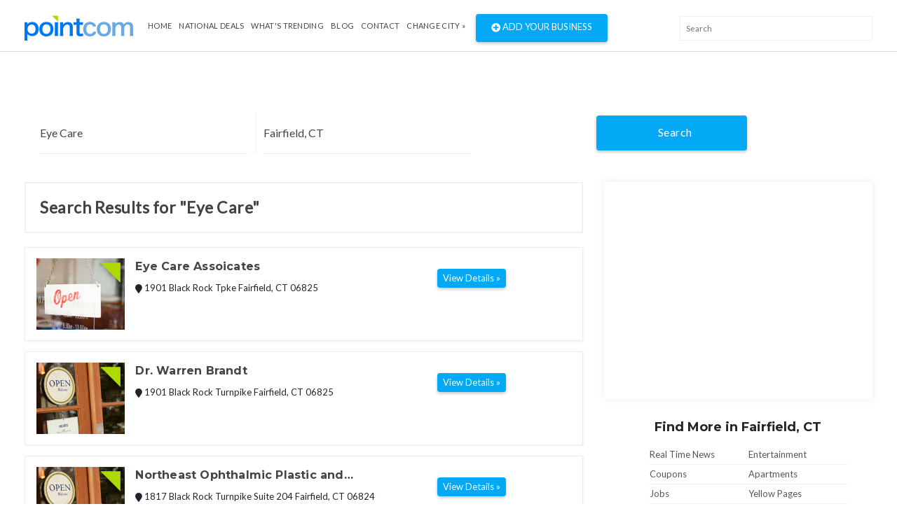

--- FILE ---
content_type: text/css
request_url: https://www.pointcom.com/assets/css/custom.css
body_size: 8568
content:
.col-centered{float:none; margin:0 auto;}
div.bhoechie-tab-container{
z-index: 10;
background-color: #ffffff;
padding-bottom: 20px;
-moz-border-radius: 4px;
-webkit-border-radius:4px;
border-radius: 4px;
border:1px solid #ddd;
margin-top: 20px;
box-shadow: 1px 1px 3px 0 #f1f1f1;
/*-webkit-box-shadow: 0 6px 12px rgba(0,0,0,.175);
-moz-box-shadow: 0 6px 12px rgba(0,0,0,.175);
box-shadow: 0 6px 12px rgba(0,0,0,.175);
background-clip: padding-box;
opacity: 0.97;
filter: alpha(opacity=97);*/
overflow:auto;
margin-bottom:30px;
}
div.bhoechie-tab-menu{
  padding-right: 0;
  padding-left: 0;
  padding-bottom: 0;
}

div.bhoechie-tab-menu .list-group{display:inline-block;}
.bhoechie-tab-menu .list-group-item {display:inline-block;}
.bhoechie-tab-container img{max-width:100%;height:270px; object-fit: contain; margin-left: auto;margin-right: auto;float: none; margin: 0 auto; display: block;}
div.bhoechie-tab-menu div.list-group{
margin-bottom: 0;padding: 3px; text-align:center; display:block;
}
div.bhoechie-tab-menu div.list-group>a{
  margin-bottom: 0;
}
div.bhoechie-tab-menu div.list-group>a .glyphicon,
div.bhoechie-tab-menu div.list-group>a .fa {
  color: #5A55A3;
}
div.bhoechie-tab-menu div.list-group>a:first-child{
  border-top-right-radius: 0;
  -moz-border-top-right-radius: 0;
}
div.bhoechie-tab-menu div.list-group>a:last-child{
  border-bottom-right-radius: 0;
  -moz-border-bottom-right-radius: 0;
}
div.bhoechie-tab-menu div.list-group>a.active,
div.bhoechie-tab-menu div.list-group>a.active .glyphicon,
div.bhoechie-tab-menu div.list-group>a.active .fa{
  background-color: #03a9f4;
  color: #fff;
 font-size:13px;
}
.list-group-item.active, .list-group-item.active:focus, .list-group-item.active:hover{border-color:#03a9f4;}

div.bhoechie-tab-menu div.list-group>a.active:after{
  content: '';
  position: absolute;
  left: 100%;
  top: 50%;
  margin-top: -13px;
  border-left: 0;
  border-bottom: 13px solid transparent;
  border-top: 13px solid transparent;
/*  border-left: 10px solid #5A55A3;*/
}

div.bhoechie-tab-content{
  background-color: #ffffff;
  /* border: 1px solid #eeeeee; */
  padding-left: 20px;
  padding-top: 10px;
}

div.bhoechie-tab div.bhoechie-tab-content:not(.active){
  display: none;
}
.bhoechie-tab-content h2{
margin: 0px;
padding: 0px;
margin-bottom: 15px;
font-weight: bold;
font-size: 24px;
}
.bhoechie-tab-content h3{
margin: 0px;
padding: 0px;
margin-bottom: 10px;
font-weight: bold;
font-size:18px;
}
.bhoechie-tab-content p{
padding-top:15px;
padding-bottom:15px;
font-size:14px;
}

.common h3{font-size:16px;}
.common p{font-size:14px !important; margin-bottom:15px !important;}
/* Nav Right
-------------------------------------------------------*/
.nav__right {
	display: -webkit-box;
	display: -ms-flexbox;
	display: flex;
	margin-left: auto; }
	@media only screen and (max-width: 991px) {
		.nav__right-item {
			margin-right: 0; } }
	.nav__right a:hover,
	.nav__right a:focus {
		color: #253359; }

/* Nav Search
-------------------------------------------------------*/
.nav__search {margin-left: auto; }
.nav__search-box {
width: 95%;
position: absolute;
right: 53px;
top:18px;
display: none;

}
.nav__search-form {
position: relative;
z-index:99;
}
.nav__search-form .btn-lg{border-radius:0px;}
.widget-search-button, .search-button {
position: absolute;
top: -2px;
right: 3px;
width: 56px;
height: 46px;
font-size: 14px;
padding: 0 !important;
border: 0;
vertical-align: middle;
background-color: #555;
}

.widget-search-button i, .search-button i {
font-size: 18px;
margin: 0;
top: 0px;
color: #fff;
}
.nav__search-input {
margin-bottom: 0;
display:inline-block;
line-height: 32px;
width: 84%;
height:45px;
padding-left:8px;
}
input:focus {
border: 1px solid #000;
box-shadow: none;
outline: 0 none;
}
.btn:focus {
border:none;
box-shadow: none;
outline:none;
}
.nav__search-button {
position: absolute;
top: 0;
right: 0;
padding: 0 !important;
width: 42px; }
.nav__search-trigger {
color: #171821;
font-size: 23px;
display: inline-block;
width:36px;
height:36px;
line-height:2.3;
text-align: center;
padding-left:5px;}

.icon-search {
position:absolute;    
background-image:url("../img/search_black.svg");
width:43px;
height:43px;
background-repeat: no-repeat;
background-position: 5px 14px;
background-size: 20px 20px;
}
.icon-search-white{
background-image:url("../img/search_white.svg");    
position:absolute;    
width: 30px;
height: 46px;
background-repeat: no-repeat;
background-position: 5px 14px;
background-size: 20px 20px;
left: 9px;    
}
.nav__search .icon-close{
background-image:url("../img/close.svg");
width: 28px;
height: 43px;
background-repeat: no-repeat;
background-position: 6px 18px;
background-size: 16px 16px;
cursor: pointer;
z-index: 2030;
}
.nav__search .ui-close {
font-size: 20px;
z-index: 2030;
position: relative; }
.relative {
position: relative;
}

.btn{box-shadow:none;}
.btn:focus, .btn:hover{outline: none;box-shadow: none;}

.find_more ul{
margin: 5px 20px 0px 20px;
padding-left:30px;
}
.find_more ul li{
width:50%;
float: left;
border-bottom: 1px solid #f6f4e0;
}
.find_more ul li a{
display: inline-block;
padding-top: 5px;
color: #575757;
padding-bottom: 6px;
}
.add-image img{
  max-width: 100%;
    height: 102px;
    object-fit: contain;
    width: 100%;
}

.sitemap-contents {position: relative;}
.sitemap-contents .sitemap-section {margin: 0 0 30px 0;width: 100%;float: left;}
.sitemap-contents .sitemap-section .sitemap-title {font-size:18px;border-bottom: 1px solid #e8e8e8;margin-bottom: 18px;
font-weight: normal;padding-bottom: 2px;}
.sitemap-contents .sitemap-section ul {margin: 0;padding: 0px;list-style-type: none;display: block;}
.sitemap-contents .sitemap-section ul li {width: 23%;margin-bottom: 12px;margin-right: 15px;float: left;}

/*############# blog #################*/
.firo-blog-entry{
margin-bottom: 35px;
background: #fff;
padding:15px 15px 17px 15px;
border:1px solid #f1efef;
}
.firo-blog-entry .img-in {
margin-bottom: 15px;
position: relative;
overflow: hidden;
display: flex;
justify-content: center;
align-items: center;
height: 180px;
}
.firo-blog-entry .img-in img {
  max-width: 100%;
  max-height: 180px;
  display: block;
  object-fit: contain;
  width: auto;
  margin-left: auto;
  margin-right: auto;
}
.firo-blog-entry .img-in img:hover {
opacity: .5;
}
.firo-blog-entry a.title {
font-size:20px;
font-weight: 600;
font-family: "Archivo Narrow",sans-serif;
line-height:1.2;
text-decoration: none;
color:#1f8ce3;
overflow: hidden;
text-overflow: ellipsis;
-webkit-line-clamp: 1;
-webkit-box-orient: vertical;
display: -webkit-box;
margin: 4px 0px 6px 0px;
}
.firo-blog-entry a.title:hover {text-decoration: none; outline:none;}
.firo-blog-entry a.title:visited{text-decoration: none; outline:none;}
.firo-blog-entry a.title:focus{text-decoration: none; outline:none;}
.firo-blog-entry .cats a {
font-size: 12px;
margin-bottom: 6px;
display: inline-block;
text-transform:uppercase;
color:#777;
}
.post-entry .cats a {
font-size: 12px;
margin-bottom: 6px;
display: inline-block;
text-transform:uppercase;
color:#777;
}
.post-entry a.title:hover {text-decoration: none; outline:none;}
.post-entry a.title:visited{text-decoration: none; outline:none;}
.post-entry a.title:focus{text-decoration: none; outline:none;}


.firo-blog-entry p {
font-size: 14px;
line-height:1.3;
color: #9a9a9a;
overflow: hidden;
text-overflow: ellipsis;
display: -webkit-box;
-webkit-line-clamp: 3;
-webkit-box-orient: vertical;
margin: 10px 0px 15px 0px;
}
.firo-blog-entry a.read_more {
font-size: 12px;
color: #fff;
padding: 6px;
background: #03A9F4;
text-decoration:none;
outline:none;
}
.firo-blog-entry a.read_more:hover {
font-size: 12px;
color: #fff;
padding: 4px;
background: #03A9F4;
text-decoration:none;
outline:none;
}

.firo-sidebar {
padding: 15px;
border: 1px solid #ebebeb;
box-shadow: 0 2px 4px 2px rgba(0,0,0,.06);
}
.firo-sidebar .nile-widget {
margin-bottom: 40px;
}
.firo-sidebar .nile-widget .title {
text-align: left;
font-weight: 600;
margin-bottom: 15px;
font-family: "Archivo Narrow",sans-serif;
overflow: hidden;
text-overflow: ellipsis;
-webkit-line-clamp: 2;
-webkit-box-orient: vertical;
display: -webkit-box;
}
.firo-sidebar .nile-widget.firo_latest_news_widget .post {
margin: auto auto 15px auto;
padding: 0px 0px 8px 64px;
border-bottom: 1px solid #e5e5e5;
}
.firo-sidebar .nile-widget.firo_latest_news_widget .post .post-thum img{height:60px; object-fit: contain; width: 100%;}
.nile-widget.firo_latest_news_widget .post:last-child {border-bottom:none;}

.firo-sidebar .nile-widget.firo_latest_news_widget .post .post-thum {
width: 80px;
margin-left: -66px;
float: left;
border-radius: 4px;
overflow: hidden;
margin-top: -8px;
margin-right: 13px;
}
.firo-sidebar .nile-widget.firo_latest_news_widget .post .date {
font-size: 12px;
color: #b6b6b6;
}
.firo-sidebar .nile-widget.firo_latest_news_widget .post a.title {
font-size:14px;
line-height: 1.3;
}
.post-entry {
font-size: 13px;
position: relative;
font-weight: 400;
/* line-height: 1.5; */
}
.post-entry h3 {
font-size: 24px;
font-weight: 600;
line-height:1.3;
margin-top: -3px;
margin-bottom: 10px;
}
.post-entry img{max-width:100%;display:block; height:auto; margin-bottom:20px; }
.post-entry .info a {
font-size: 14px;
margin-bottom: 6px;
display: inline-block;
text-transform:uppercase;
color:#777;
}

.post-entry p {
font-size: 14px;
margin: 10px 0px 10px 0px;
color: #2c2f34;
line-height: 26px;
}
.pull-right{float:right;}

.btn_coupon{
display: inline-block;
padding: 5px 0px;
font-size: 12px;
min-width: 92px;
border: none;
font-weight: bold;
font-family: 'Montserrat', sans-serif;
text-transform: uppercase;
letter-spacing: 1px;
vertical-align: middle;
text-align: center;
position: relative;
z-index: 1;
-webkit-backface-visibility: hidden;
-moz-osx-font-smoothing: grayscale;
-webkit-box-shadow: 0px 2px 2px rgba(0, 0, 0, 0.3);
-moz-box-shadow: 0px 2px 2px rgba(0, 0, 0, 0.3);
-ms-box-shadow: 0px 2px 2px rgba(0, 0, 0, 0.3);
-o-box-shadow: 0px 2px 2px rgba(0, 0, 0, 0.3);
box-shadow: 0px 2px 2px rgba(0, 0, 0, 0.3);
border-radius: 2px;
}
.btn_coupon:focus {
outline: none;
text-decoration: none;
color: #fff;
}
.btn_coupon::before {
content: '';
position: absolute;
top: 0;
left: 0;
width: 150%;
height: 100%;
background: #fff;
z-index: -1;
-webkit-transform: rotate3d(0, 0, 1, -45deg) translate3d(0, -3em, 0);
-o-transform: rotate3d(0, 0, 1, -45deg) translate3d(0, -3em, 0);
-ms-transform: rotate3d(0, 0, 1, -45deg) translate3d(0, -3em, 0);
-moz-transform: rotate3d(0, 0, 1, -45deg) translate3d(0, -3em, 0);
transform: rotate3d(0, 0, 1, -45deg) translate3d(0, -3em, 0);
-webkit-transform-origin: 0% 100%;
-o-transform-origin: 0% 100%;
-ms-transform-origin: 0% 100%;
-moz-transform-origin: 0% 100%;
transform-origin: 0% 100%;
-webkit-transition: -webkit-transform 0.3s, opacity 0.3s, background-color 0.3s;
-o-transition: -o-transform 0.3s, opacity 0.3s, background-color 0.3s;
-ms-transition: -ms-transform 0.3s, opacity 0.3s, background-color 0.3s;
-moz-transition: -moz-transform 0.3s, opacity 0.3s, background-color 0.3s;
transition: transform 0.3s, opacity 0.3s, background-color 0.3s;
border-radius: 2px;
}


.btn_coupon_primary {
overflow: hidden;
-webkit-transition: border-color 0.3s, color 0.3s;
-o-transition: border-color 0.3s, color 0.3s;
-ms-transition: border-color 0.3s, color 0.3s;
-moz-transition: border-color 0.3s, color 0.3s;
transition: border-color 0.3s, color 0.3s;
-webkit-transition-timing-function: cubic-bezier(0.2, 1, 0.3, 1);
-o-transition-timing-function: cubic-bezier(0.2, 1, 0.3, 1);
-ms-transition-timing-function: cubic-bezier(0.2, 1, 0.3, 1);
-moz-transition-timing-function: cubic-bezier(0.2, 1, 0.3, 1);
transition-timing-function: cubic-bezier(0.2, 1, 0.3, 1);
background-color: #03a9f4;
color: #fff;
}
.btn_coupon_primary:hover {
color: #222222;
border-color: #fff;
text-decoration:none;
-webkit-transition: all 0.5s;
-moz-transition: all 0.5s;
-ms-transition: all 0.5s;
-o-transition: all 0.5s;
transition: all 0.5s;
-webkit-box-shadow: 0px 6px 6px rgba(0, 0, 0, 0.3);
-moz-box-shadow: 0px 6px 6px rgba(0, 0, 0, 0.3);
-ms-box-shadow: 0px 6px 6px rgba(0, 0, 0, 0.3);
-o-box-shadow: 0px 6px 6px rgba(0, 0, 0, 0.3);
box-shadow: 0px 6px 6px rgba(0, 0, 0, 0.3);
}
.btn_coupon_primary:hover::before {
opacity: 1;
background-color: #fff;
-webkit-transform: rotate3d(0, 0, 1, 0deg);
-o-transform: rotate3d(0, 0, 1, 0deg);
-ms-transform: rotate3d(0, 0, 1, 0deg);
-moz-transform: rotate3d(0, 0, 1, 0deg);
transform: rotate3d(0, 0, 1, 0deg);
-webkit-transition-timing-function: cubic-bezier(0.2, 1, 0.3, 1);
-o-transition-timing-function: cubic-bezier(0.2, 1, 0.3, 1);
-ms-transition-timing-function: cubic-bezier(0.2, 1, 0.3, 1);
-moz-transition-timing-function: cubic-bezier(0.2, 1, 0.3, 1);
transition-timing-function: cubic-bezier(0.2, 1, 0.3, 1);
}

.hot_coupon_heading {float: left;width: 100%;position: relative;margin-bottom: 30px;background:#fff;}
.hot_coupon_heading h3{float: left;width: 100%;text-transform: uppercase;position: relative;border-bottom: 1px dashed #000;padding-bottom:18px;margin: 0;}
.hot_coupon_heading h3:before {position: absolute;content: '';background-image: url(../img/cutter.png);width: 30px;height: 20px;background-repeat: no-repeat;top: 80%;left: -5px;}
.hot_coupon_heading span {position: absolute;left: 98%;top: 100%;width: 25px;height: 25px;line-height: 25px;border: 1px solid #000000;display: inline-block;background: #f5f5f5;transform: rotate(45deg);-webkit-transform: rotate(45deg);-o-transform: rotate(45deg);-ms-transform: rotate(45deg);-moz-transform: rotate(45deg);position: absolute;margin-top: -12.5px;text-align: center;
}
.hot_coupon_heading span i {transform: rotate(-45deg);-webkit-transform: rotate(-45deg);-o-transform: rotate(-45deg);-ms-transform: rotate(-45deg);-moz-transform: rotate(-45deg);float: left;width: 100%;height: 100%;line-height: 25px;color: #333333;}

.coupons-hold{margin-bottom: 20px;background-color: #fff;position: relative;}
.coupons-hold:hover{border:1px solid #03a9f4;}
.coupons-hold img {max-width: 100%;display: block;object-fit: contain;width: auto;margin-left: auto;margin-right: auto;height: 122px;}
.coupons-hold .content_hold{padding: 15px;}
.content_hold .cash_back_title {
font-size: 18px;
margin-bottom: 10px;
font-weight: 700;
overflow: hidden;
text-overflow: ellipsis;
-webkit-line-clamp: 2;
-webkit-box-orient: vertical;
display: -webkit-box;
}
.content_hold .cash_back_category {
font-size: 14px;
overflow: hidden;
text-overflow: ellipsis;
-webkit-line-clamp: 2;
-webkit-box-orient: vertical;
display: -webkit-box;
font-size: 14px;
}
.content_hold .transaction_amount {
  font-size: 13px;
  color: #999;
  margin: 10px 0;
  overflow: hidden;
  text-overflow: ellipsis;
  -webkit-line-clamp: 2;
  -webkit-box-orient: vertical;
  display: -webkit-box;
}
.content_hold .coupon_code {
font-size: 16px;
color: #999;
display: block;
}
.content_hold .cash_back_title .cash_back_amount {
color:#03a9f4;
}
.content_hold .coupon_code .coupon {
color:#03a9f4;
font-weight: 700;
}
.avail_detail_hold {
border-top: 1px solid #e1e1e1;
padding:10px 15px 10px 15px;
}
.validity_hold{margin-bottom:6px;}
.validity_hold .validity_title {
display:inline-block;
color: #999;
font-size: 12px;
margin:-3px 0;
}
.validity_hold .validity_date {
display:inline-block;
font-size: 12px;
color: #333;
padding-left:6px;
}

.search-title {
background-color: #fff;
border: 2px solid #f2f2f2;
color: #424242;
font-size: 23px;
font-weight: 600;
padding: 20px 0px 20px 20px;
margin: 0px 15px 20px 0px;
width: 100%;
letter-spacing: 0.5px;
margin-left: 15px;
}

.car_list{margin-bottom:25px;}
.car_list img{
padding-bottom:15px;
max-width: 100%;
max-height: 185px;
display: block;
object-fit: contain;
width: auto;
margin-left: auto;
margin-right: auto;
}
.car_list ol{margin:0;margin-top:10px; margin-bottom:8px;}
.car_list ol li{color: #555;font-size: 18px;font-weight:bold;list-style-type:none;margin-left:-19px;}
.car_list ol li:first-child{
list-style-type:none;
margin-left: -19px;
overflow: hidden;
text-overflow: ellipsis;
-webkit-line-clamp: 1;
-webkit-box-orient: vertical;
display: -webkit-box;
margin-bottom: 8px;
}
.car_list ol  li a{
padding-bottom:8px;
color: #555;
font-size: 14px;
font-weight:normal;
text-decoration:none;
outline:none;
}
.car_list ol li a:hover{padding-bottom:8px;color:#0C219A;text-decoration:none;outline:none;font-size:16px;}
.see_all{padding-top:15px;color:#03a9f4 !important; font-size: 16px; font-weight:bold;text-decoration:none;outline:none;margin-left:18px;}
/*#################### about_crs ####################*/
.about-cars{padding:30px 0; border-bottom:1px solid #ddd;}
.about-cars .firo-blog-entry{
margin-bottom: 35px;
background: #fff;
padding:0px;
border:none;
}
.about-cars .firo-blog-entry .img-in {
margin-bottom: 15px;
position: relative;
overflow: hidden;
}
.about-cars .firo-blog-entry .img-in img {
  width: 100%;
  height: 150px;
  max-width: 100%;
  display: block;
  object-fit: contain;
  margin-left: auto;
  margin-right: auto;
}
.about-cars .firo-blog-entry .img-in img:hover{
opacity: .5;
}
.about-cars .firo-blog-entry a.title {
font-size:16px;
font-weight: 600;
font-family: "Archivo Narrow",sans-serif;
line-height:1.2;
text-decoration: none;
color:#1f8ce3;
overflow: hidden;
text-overflow: ellipsis;
margin: 4px 0px 6px 0px;
-webkit-line-clamp: 1;
-webkit-box-orient: vertical;
display: -webkit-box;
}
.news{background:#fafafa;padding:15px;}
.news ul{padding:0;margin:0;}
.news ul li{margin-bottom:8px; border-bottom:1px solid #ddd;}
.news ul li:last-child{border-bottom:none;}
.news ul li a{text-decoration:none;outline:none;}
.news ul li a:hover{text-decoration:none;outline:none;}
.news ul li a b:hover{color:#03A9F4;}
.news ul li b{
  font-weight: 600;
  color: #555;
  font-size: 16px;
  line-height: 1.3;
  overflow: hidden;
  text-overflow: ellipsis;
  display: -webkit-box;
  -webkit-line-clamp: 1;
  -webkit-box-orient: vertical;
}
.news ul li p{
font-weight:normal;
font-size:14px;
line-height: 1.2;
color: #9a9a9a;
overflow: hidden;
text-overflow: ellipsis;
margin: 10px 0px 15px 0px;
display: -webkit-box;
-webkit-line-clamp: 2;
-webkit-box-orient: vertical;

}
.core-img-wrapper{margin-bottom:15px;}
.core-img-wrapper img{
  height: 60px;
      max-width: 100%;
      display: block;
      object-fit: contain;
      width: auto;
      margin-left: auto;
      margin-right: auto;
}
.core-img-wrapper .title{margin-top:4px;text-align:center;}

.popular-brands{
padding-left:16px;
}
.popular-brands li{
float: left;
width: 50%;
padding-bottom: 10px;
}
.popular-brands li a{
color: #555;
font-size:16px;
text-decoration:none;
outline:none;
}
.popular-brands li a:hover{
color: #03a9f4;
text-decoration:none;
outline:none;
}
/*.mb-0_25 {margin-bottom: 4px!important;}*/
.size-12 {
font-size: .75rem;
letter-spacing: 0;
line-height: 1rem;
}

.size-16 {
font-size: 1rem;
letter-spacing: 0;
line-height: 1.375rem;
}
.size-20 {
font-size: 1.2rem;
letter-spacing: 0;
line-height: 1.875rem;
}

.size-24 {
font-size: 1.2rem;
letter-spacing: 0;
line-height: 1.875rem;
}
.size-30 {
font-size: 1.875rem;
letter-spacing: 0;
line-height: 2.25rem;
}
.review-highlights li{
padding-bottom: .3rem;
vertical-align: middle;
font-size:14px;
}
.width-80{width:80px;}
.cpo-cars .firo-blog-entry img{
  height: 115px;
  max-width: 100%;
  display: block;
  object-fit: contain;
  width: auto;
  margin-left: auto;
  margin-right: auto;
}

.xsmall {
font-size: .6875rem;
letter-spacing: .02rem;
color:#6c757d;
}

.small, .xsmall {
line-height: 1rem;
}
.mb-0_25 {
margin-bottom: 4px!important;
}

.hide {
display: none;
}
.topmenu {
display: none;
position: fixed;
top: 0;
width: 100%;
left:0;
height: 70px;
padding: 30px;
/*border-bottom: 1px solid #ddd;*/
background:#fff;
z-index:2030;
}
.topmenu a{padding-left:8px; padding-right:8px; color:#03a9f4;}
.topmenu a:hover{text-decoration:none;outline:none;}
#car-details{border-bottom:1px solid #ddd;}
.mt-mb{padding-top:105px;}
.car-pricing{
border: 1px solid #e6e6e6;
border-radius: 4px;
cursor: pointer;
padding:15px;
}
.car-pricing .car-name{
  overflow: hidden;
      text-overflow: ellipsis;
      -webkit-line-clamp: 1;
      -webkit-box-orient: vertical;
      display: -webkit-box !important;
      margin-bottom: 10px;
}
.car-pricing .car-feature{
  overflow: hidden;
  text-overflow: ellipsis;
  -webkit-line-clamp: 1;
  -webkit-box-orient: vertical;
  display: -webkit-box !important
}

.car-pricing .field {
height: 3.5rem;
overflow: hidden;
}
.car-pricing .img-wrapper{
min-height: 160px;
}

.car-pricing .img-wrapper img{
max-width: 100%;
max-height: 160px;
display: block;
object-fit: contain;
width: auto;
margin-left: auto;
margin-right: auto;
}

.car-fetures{
border: 1px solid #e6e6e6;
border-radius: 4px;
cursor: pointer;
padding:15px;
}
.car-fetures .field{
font-size:16px;
}
.mb-0_5 {margin-bottom: 8px!important;}
.mb-1_5 {margin-bottom: 24px!important;}

[data-toggle="collapse"] .fa:after {
  content: "\f068";
   padding-top:8px;
}

[data-toggle="collapse"].collapsed .fa:after {
  content: "\f067";
 padding-top:8px;
}

.facet-checkbox .checkbox-label {
cursor: pointer;
}

.facet-checkbox .custom-control-label::before{
top:0;
}
.custom-control-label::after{top:0;}
.facet-checkbox .custom-control-label{width:100%;cursor:pointer;}
.custom-control-label .color{
width: 15px;
height: 15px;
border: 1px solid #dddd;
position: relative;
padding-right: 13px;
margin-right: 8px;
 }
.competitors-cars-pricing{
border: 1px solid #e6e6e6;
border-radius: 4px;
cursor: pointer;
}

.competitors-cars-pricing .img-wrapper{
min-height: 160px;
padding:15px;
}


.competitors-cars-pricing .img-wrapper img{
max-width: 100%;
max-height: 160px;
display: block;
object-fit: contain;
width: auto;
margin-left: auto;
margin-right: auto;
}

.competitors-cars-pricing .car-name{
overflow: hidden;
text-overflow: ellipsis;
white-space: nowrap;
font-weight:500;
height:30px;
}
.competitors-cars-pricing .car-feature{
overflow: hidden;
text-overflow: ellipsis;
white-space: nowrap;
font-weight:500;
height:40px;
}
.owl-carousel {
height: 100%;
}
.owl-carousel .owl-item, .owl-carousel .item {
height: auto/*100vh*/;
}

#photos-videos .owl-carousel .owl-item img {
transform-style: initial;
max-width:100%;
height:350px;
object-fit: cover;
}
.owl-thumb-item img {
width: 65px;
height: auto;
}
.owl-thumbs {
position:relative;
bottom:26px;
left: 0;
display: table;
width: 100%;
text-align: center;
}

.owl-thumb-item {
display: table-cell;
border: none;
background: none;
padding: 0;
opacity: .4;
color: #fff;
outline:0;
}
.owl-thumb-item:focus{box-shadow:none;border:none;outline:0;}
.owl-thumb-item:visited{box-shadow:none;border:none;outline:0;}
.owl-thumb-item.active {
opacity: 1;
outline:0;
}

/*.label {
position: absolute;
top: 20px;
right: 20px;
background-color: #0a6cff;
color: white;
padding: 10px 20px;
z-index: 5;
text-align: center;
}*/

#product-info img{
width: 100%;
height: 350px;
}

.heading-2 {
color: #555;
font-size: 1.875rem;
letter-spacing: 0;
line-height: 2.25rem;
}

.heading-4 {
color: #555;
font-size: 1.25rem;
letter-spacing: 0;
line-height: 1.5rem;
}

.heading-5 {
color: #555;
font-size: 1rem;
letter-spacing: 0;
line-height: 1.375rem;
}

.category_listing .states {
width: 300px;
}
.category_listing {
/*margin: 10px 0px 0px 20px;*/
float: left;
padding-bottom: 20px;
}
.category_listing h1, .category_listing h1 a {
font-size: 1rem;
letter-spacing: 0;
line-height: 1.375rem;
font-weight: 700;
text-align:left;
}
.category_listing.states li ul {
margin-bottom: 10px;
}
.category_listing li {
padding: 3px 0px;
}
.category_listing a {
color: #235888;
}

.r-size{resize:none;}

.car-types{position: relative;}
.car-types ul{list-style:none;margin-bottom:10px;}
.car-types ul li{font-size:16px;display:inline-block;padding-left:10px;}
.car-types ul li a{    text-decoration: underline;text-decoration-color: #ccc;outline:none;}
.car-types ul li a:hover{text-decoration:none;outline:none;}
.vehicle-card {
border: 1px solid #e6e6e6;
overflow: hidden;
position: relative;
padding:24px;
margin-bottom:24px;
}

.vehicle-card{
border: 1px solid #e6e6e6;
overflow: hidden;
position: relative;

}
.vehicle-card .vehicle-image-link {
max-height: 220px;
overflow: hidden;
}

.vehicle-card .vehicle-image-link .card-photo {
width: 100%;
transform: scaleX(-1);
}

.vehicle-card .card-details-wrapper {
position: static;
/*padding-left:
padding-right:*/
}

.vehicle-card .card-details-wrapper .rank{
border: 1px solid #e6e6e6;
height: auto;
left: 0;
line-height: 1rem;
position: absolute;
top: 0;
background-color: #fafafa;
padding:8px;
}
.vehicle-card .card-details-wrapper .rank:before{
content: "#";
font-size: .75rem;
margin-right: .125rem;
vertical-align: middle;
}
.vehicle-card .heading-core-link {
height: 2.75rem;
padding-right: 6.5rem;
}

.vehicle-card .compare-checkbox {
background-color: transparent;
position: absolute;
right: 15px;
top: 15px;
}
.vehicle-card .card-details-wrapper .label {
color: #999;
font-size: .75rem;
font-weight: 400;
}

.vehicle-card .compare-checkbox {
cursor: pointer;
/*position: absolute;
right: 0;
top: 0;*/
right: 15px;
top: 15px;
/* margin: 24px; */
font-size: 14px;
/*height: 25px;
width: 25px;
background-color: #eee;
-webkit-user-select: none;
-moz-user-select: none;
-ms-user-select: none;
user-select: none;*/
}
.vehicle-card .custom-input {
opacity: 0;
position: absolute;
}
.vehicle-card .compare-checkbox .custom-label{
padding: 0 3px;
top: 4px;
}
.vehicle-card .custom-label {
cursor: pointer;
position: absolute;
}

.vehicle-card .text-label {
cursor: pointer;
}

.checkmark {
position: absolute;
top: 0;
left: 0;
height: 25px;
width: 25px;
background-color: #eee;
}


input:checked ~ .checkmark {
  background-color: #2196F3;
}

/* Create the checkmark/indicator (hidden when not checked) */
.checkmark:after {
  content: "";
  position: absolute;
  display: none;
}

/* Show the checkmark when checked */
 input:checked ~ .checkmark:after {
  display: block;
}

/* Style the checkmark/indicator */
 .checkmark:after {
  left: 9px;
  top: 5px;
  width: 5px;
  height: 10px;
  border: solid white;
  border-width: 0 3px 3px 0;
  -webkit-transform: rotate(45deg);
  -ms-transform: rotate(45deg);
  transform: rotate(45deg);
}


/* Hide the browser's default checkbox */
.vehicle-card input {
  position: absolute;
  opacity: 0;
  cursor: pointer;
  height: 0;
  width: 0;
}

/* Create a custom checkbox */
.checkmark {
top: 0;
left: -34px;
height: 25px;
width: 25px;
background-color: #eee;
}

/* On mouse-over, add a grey background color */
.vehicle-card:hover input ~ .checkmark {
  background-color: #ccc;
}

/* When the checkbox is checked, add a blue background */
.vehicle-card input:checked ~ .checkmark {
  background-color: #2196F3;
}

/* Create the checkmark/indicator (hidden when not checked) */
.checkmark:after {
content: "";
position: absolute;
display: none;
}

/* Show the checkmark when checked */
.vehicle-card input:checked ~ .checkmark:after {
display: block;
}

/* Style the checkmark/indicator */
.vehicle-card .checkmark:after {
left: 10px;
top: 6px;
width: 6px;
height: 10px;
border: 1px solid #fff;
border-width: 0 3px 3px 0;
-webkit-transform: rotate(45deg);
-ms-transform: rotate(45deg);
transform: rotate(45deg);
}
.pl-1_5 {
padding-left: 24px!important;
}
.accordion .card-header:after {
font-family: 'FontAwesome';
content: "\f068";
float: right;
}
.accordion .card-header.collapsed:after {
/* symbol for "collapsed" panels */
content: "\f067";
}
.comparisons{height:100%;}
.comparisons .title{color:#03a9f4;margin-top:5px;font-weight:600;font-size:16px; margin-bottom:10px;}
.comparisons .title a{
color: #03a9f4;
font-weight: 600;
font-size: 16px;
overflow: hidden;
text-overflow: ellipsis;
-webkit-line-clamp: 1;
-webkit-box-orient: vertical;
display: -webkit-box;
}

img .core-img{height:180px}
.comparisons .btn{border:1px solid;}
.comparisons li i{font-size:6px;color:#545353;vertical-align:middle;padding-right:5px;}

.striped:nth-child(odd)>div {
  background:#fff;
}

.striped:nth-child(even)>div {
 background:#f3f3f3;
}
.nav-pills .nav-link{
font-size: 13px;
text-transform: uppercase;
}
/*################ colors ################*/
.color-swatch{list-style:none;padding:8px;background-color: transparent !important;}
.color-swatch li{
margin-right: 8px;
margin-bottom: 8px;
border: 1px solid #999;
border-radius: 50%;
display: inline-block;
vertical-align: middle;
height: 26px;
width: 26px;
}
.showhide {display:none;}
.black{background:#000;}
.gray{background:#93969c;}
.chalk-white{background:#ebeaef;}
.sonic-silver{background:#c8d2db;}
.ultra-black{background:#323441;}
.thunder-gray{background:#9ea2a7;}
.pulse-red{background:#b12d35;}
.sunset-orange{background:#ff4840;}
.lime-twist{background:#e9ee91;}
.surf-blue{background:#a5cef3;}
.chestnut{background:#9f674c;}
.light-white{background:#f5f5f5;}
.beach{background:#938168}
.island-blue-metallic{background:#508db2;}
.melting-silver-metallic{background:#bcbbba;}
.midnight-black-metallic{background:#000;}
.chilli-red{background:#d41313;}
.british-racing-green-metallic{background:#415e55;}
.lapisluxury-blue{background:#485a91;}
.lapisluxury-blue{background:#8a8f95;}
.moon-walk-grey-metallic{background:#8a8f95;}


.my-1 {
margin-bottom: 16px!important;
margin-top: 16px!important;
}
.srp-card-list .list {
min-height: 150px;
}
.search-results-inventory-card {
box-shadow: 0 0 0 1px rgba(0,0,0,.1);
overflow: hidden;
transition: all .3s ease-out;
transition-timing-function: ease;
border-radius: .25rem;
margin-bottom: 20px !important;
}
.no-gutters>.col, .no-gutters>[class*=col-] {
padding-left: 0;
padding-right: 0;
}

.h-100 {
height: 100%!important;
}
.pos-r {
position: relative;
}
/* .d-block {
display: block!important;
} */
.srp-vehicle-card .photo-shadow.bottom {
height: 30px;
}
.search-results-inventory-card-photo .photo-shadow.bottom {
background-image: linear-gradient(180deg,hsla(0,0%,100%,0),#000);
/* bottom: 0; */
pointer-events: none;
}
.srp-vehicle-card .photo-shadow.bottom {
height: 30px;
}
.search-results-inventory-card-photo .photo-shadow.bottom {
background-image: linear-gradient(180deg,hsla(0,0%,100%,0),#000);
bottom: 0;
}
.search-results-inventory-card-photo .photo-shadow {
position: absolute;
}
.search-results-inventory-card-photo .photo-shadow {
position: absolute;
}
.w-100 {
width: 100%!important;
}
.srp-vehicle-card .srp-card-info {
flex-grow: 1;
}

.disclaimer {
font-size: .5625rem;
letter-spacing: .024rem;
line-height: .75rem;
}
.deal-type .deal-image {
bottom: 1px;
position: relative;
}
.display-5, .h5, h5 {
font-size: 1rem;
letter-spacing: .012rem;
line-height: 1.5rem;
}
/*################### responsive ####################*/
@media (max-width: 479px){
.nav__search-box {width: 95%;position: absolute;right: 10px;top: 65px;}
.nav__search-trigger{position: absolute;right: 85px;top: 2px;}
.sitemap-contents .sitemap-section ul li {width:50%;margin-bottom: 12px;margin-right:10px;float: left;}
.hot_coupon_heading span{left:94%;}
#photos-videos .owl-carousel .owl-item img {height:auto;}
.topmenu a {padding-left: 3px;padding-right: 3px;}
#product-info img{width:auto;height:auto;}
.firo-blog-entry .img-in img{height:auto;}

.searchbox-results-wrapper {
  margin-top: 10px;
  width: 355px !important;
}


} /* end 479px */
@media (max-width: 575px) and (min-width: 480px){
.nav__search-box {width: 95%;position: absolute;right: 10px;top: 65px;}
.nav__search-trigger{position: absolute;right: 85px;top: 2px;}
.sitemap-contents .sitemap-section ul li {width:50%;margin-bottom: 12px;margin-right:10px;float: left;}
.hot_coupon_heading span{left:94%;}
#photos-videos .owl-carousel .owl-item img {height:auto;}
.topmenu a {padding-left: 3px;padding-right: 3px;}
#product-info img{width:auto;height:auto;}
.firo-blog-entry .img-in img{height:auto;}
}/* end 575px */
@media (max-width: 767px) and (min-width: 576px){
.nav__search-box {width: 95%;position: absolute;right: 10px;top: 65px;}
.nav__search-trigger{position: absolute;right: 85px;top: 2px;}
.sitemap-contents .sitemap-section ul li {width:50%;margin-bottom: 12px;margin-right:10px;float: left;}
.hot_coupon_heading span{left:94%;}
#photos-videos .owl-carousel .owl-item img {height:auto;}
.topmenu a {padding-left: 3px;padding-right: 3px;}
#product-info img{width:auto;height:auto;}
.firo-blog-entry .img-in img{height:auto;}
 }  /* end 767px */

@media (max-width: 991px) and (min-width: 768px){
.nav__search-box {width: 95%;position: absolute;right: 10px;top: 65px;}
.nav__search-trigger{position: absolute;right: 85px;top: 2px;}
.sitemap-contents .sitemap-section ul li {width:50%;margin-bottom: 12px;margin-right:10px;float: left;}
.hot_coupon_heading span{left:96%;}
.content_hold .cash_back_title{font-size: 13px;line-height: 1.3;}
.content_hold .cash_back_category {display: block;font-size: 14px;line-height: 1.3;}

} /* end 991px */

@media (max-width: 1199px) and (min-width: 992px){


}/* end 1199px */

.searchbox-results-wrapper{
  margin-top: 10px;
  width: 275px;
  margin-left: 10px;
}

--- FILE ---
content_type: application/javascript
request_url: https://k.quicklaunch.com/quicklaunch.js?affiliate=pointcom&redirect=https://pointcom.com/search?q=[search]
body_size: 3729
content:
/*function getParameterByName(e, t) {
  var r = RegExp(
    "[\\?&]" +
      (e = e.replace(/[\[]/, "\\[").replace(/[\]]/, "\\]")) +
      "=([^&#]*)",
  ).exec(t);
  return null == r ? "" : decodeURIComponent(r[1].replace(/\+/g, " "));
}*/

function getParameterByName(name, url) {
        var r = RegExp(
          "[\\?&]" +
            name.replace(/[\[]/, "\\[").replace(/[\]]/, "\\]") +
            "=([^&#]*)"
        ).exec(url);
        return r == null ? "" : decodeURIComponent(r[1].replace(/\+/g, " "));
}

function loadScript(e, t) {
  var r = document.getElementsByTagName("head")[0];
  ((addLater = !1),
    r || ((r = document.createElement("head")), (addLater = !0)));
  var a = document.createElement("script");
  ((a.src = e),
    (a.type = "text/javascript"),
    a.readyState &&
      (a.onreadystatechange = function () {
        ("loaded" == a.readyState || "complete" == a.readyState) &&
          ((a.onreadystatechange = null), t());
      }),
    r.appendChild(a),
    addLater && document.documentElement.appendChild(r));
}
var server_host = "admedia.com",
  script_params = "",
  redirectUrl = '',
  allScripts = document.getElementsByTagName("script");
for (i in allScripts)
  if (
    allScripts[i] &&
    allScripts[i].src &&
    -1 != allScripts[i].src.indexOf("quicklaunch.js")
  ) {
    var e = allScripts[i].src.split("?");
    e[1] && (script_params = "?" + e[1]);
  }


  for (var i = 0; i < allScripts.length; i++) {
  var src = allScripts[i].src;
  if (src && src.includes("quicklaunch.js") && src.includes("redirect=")) {
    // Get entire redirect= portion and everything after
    var match = src.match(/redirect=(.*)/);
    if (match && match[1]) {
      redirectUrl = match[1];
      break;
    }
  }
}
var affiliate = getParameterByName("affiliate", script_params),
subid = getParameterByName("subid", script_params);
searchref = window.location.protocol + "//" + window.location.host;
console.log(affiliate);
var httpText = "http";
if (
  (-1 != document.location.href.indexOf("https://") && (httpText = "https"),
  "undefined" == typeof jQuery)
) {
  function t() {}
  (loadScript(
    httpText + "://ajax.googleapis.com/ajax/libs/jquery/3.5.1/jquery.min.js",
  ),
    t());
}
cacheResult = {};
var css =
    "input#ql-search{width:100%;border-radius:0;margin:3px 0;outline:0;box-sizing:border-box;border:1px solid #f0f0f0;padding:.5rem;background-color:#fff;font-size:.9em;color:#999;transition:.3s}input#ql-search:hover{outline:0}#ql-search input:focus{outline:0}button.btn-img{background:url(https://k.quicklaunch.com/search-icon.svg) no-repeat;position:absolute;bottom:10px;right:10px;width:18px;height:18px;cursor:pointer;border:none}.searchbox-results-wrapper{position:relative}.searchbox-results{position:absolute;bottom:0;width:100%;background:#fff}.searchbox-results ul{width:100%;background:#fff;position:absolute;top:0;border-radius:0;box-shadow:none;padding:0;border:#eee 1px solid;z-index:99999;box-sizing:border-box!important;-webkit-box-shadow:none!important;max-height:389px;overflow-y:auto}.searchbox-results ul li.section-head{padding:6px 0 0!important}.searchbox-results ul li.section-head h3{font-size:11px;font-weight:700;text-align:left;display:block;padding:1px 0 2px 7px;margin:2px 0 2px 0;color:#505050;background:0 0}.searchbox-results ul .powered-by{display:block;color:#aaa;font-size:11px;text-align:right;font-weight:400;text-decoration:none;padding:0 5px 0 0;margin:0;float:right;border-top:1px solid #f2f2f2;margin-top:0;border:none}.searchbox-results ul .powered-by a{font-size:11px;text-align:right;padding:5px 2px;display:inline;color:#2c2c2c!important;text-decoration:none}.searchbox-results ul .powered-by a:hover{text-decoration:underline}.searchbox-results ul li{list-style:none;text-indent:0;float:left;margin:0;width:100%;padding:0 8px 0 0;border:0;z-index:99999;background-color:#fff;border-bottom:1px solid #dadada}.searchbox-results ul li:hover{background-color:#f5f4f4}.searchbox-results ul li a{color:#434343;width:100%;font-size:14px;display:table;padding:6px 0 2px 0;border:0;line-height:14px;text-decoration:none;display: flex; align-items: center;}.searchbox-results .result-left{width:60px;display:inline-block;height:30px;padding:0;margin-left:7px;float:left;margin-right:10px;text-align:center;vertical-align:middle;position:relative}.searchbox-results .result-left img{max-width:initial;max-height:initial;width:60px;height:30px;display:inline-block!important;vertical-align:middle!important;object-fit:contain}.searchbox-results ul li a .result-right{display:table-cell!important;vertical-align:middle!important;width:100%!important;word-break: break-word;}.searchbox-results ul li a .desc{font-size:12px;line-height:1.2;color:#202c33;max-height:36px;overflow:hidden;font-style:normal;text-shadow:none;text-overflow:ellipsis;display:-webkit-box;-webkit-line-clamp:2;-webkit-box-orient:vertical;font-weight:700;-webkit-font-smoothing:antialiased;-moz-osx-font-smoothing:grayscale;margin-bottom:3px;text-align:left;}.searchbox-results ul li a .sponsored{color:#1228a1;font-size:12px;padding-top:0;font-weight:400}.searchbox-results ul{scrollbar-width:thin}.searchbox-results ul{scrollbar-width:thin;scrollbar-color:$gray--lighter transparent}.searchbox-results ul:-webkit-scrollbar{width:4px}.searchbox-results ul:-webkit-scrollbar-track{background:0 0}.searchbox-results ul:-webkit-scrollbar-thumb{background-color:$gray--lighter;border-radius:6px;border:2px solid transparent}.searchbox-results ul::-webkit-scrollbar{width:6px}.searchbox-results ul::-webkit-scrollbar-track{background-color:#f5f5f5}.searchbox-results ul::-webkit-scrollbar-thumb{background-color:#ddd}",
  head = document.head || document.getElementsByTagName("head")[0],
  style = document.createElement("style");
function debounce(e, t) {
  let r;
  return function () {
    let a = this,
      l = arguments;
    (clearTimeout(r),
      (r = setTimeout(() => {
        e.apply(a, l);
      }, t)));
  };
}
(head.appendChild(style),
  (style.type = "text/css"),
  style.styleSheet
    ? (style.styleSheet.cssText = css)
    : style.appendChild(document.createTextNode(css)));
/*var searchElementInterval = setInterval(function () {
  var e = document.querySelector(".ql-search");
  e &&
    (clearInterval(searchElementInterval),
   // e.addEventListener("input", debounce(keyUp, 500)));
   e.addEventListener("input", debounce(keyUp, 500))); // keeps handling regular input
  e.addEventListener("keydown", function (event) {
    if (event.key === "Enter" || event.which === 13) {
      keyUp(event);
    }
  });
}, 100);*/

var searchElementInterval = setInterval(function () {
  var e = document.querySelector(".ql-search");
  if (e) {
    clearInterval(searchElementInterval);

    // Handle input (debounced search)
    e.addEventListener("input", debounce(keyUp, 500));

    // Handle Enter key explicitly
    e.addEventListener("keydown", function (event) {
      if (event.key === "Enter" || event.which === 13) {
        keyUp(event); // call the same function
      }
    });
  }
}, 100);

function keyUp(e) {
  var t = document.querySelector(".searchbox-results"),
    r = jQuery(".ql-search").val().trim(),
    a = redirectUrl;//getParameterByName("redirect", script_params);
  if (13 === e.which && "" != a && "" != r) {
    ((new_redirect = a.replace("[search]", r)),
      (window.location.href = new_redirect));
    return;
  }
  if (
    (13 === e.which &&
      "" != r &&
      "" == a &&
      jQuery.ajax({
        url: "https://k.quicklaunch.com/getRedirectUrl.php?aff=" + affiliate,
        crossDomain: !0,
        success: function (e) {
          ((new_redirect = e.replace("[search]", r)),
            (window.location.href = new_redirect));
        },
      }),
    t ||
      jQuery(
        '<div class="searchbox-results" id="ql-search-show-search-result" style="display:none;"><ul><li class="section-head"><h3>RESULTS<div class="powered-by">Powered by <a href="https://admedia.com/publishers/quicklaunch/" target="_blank">QuickLaunch</a></div></h3></li></ul></div>',
      ).insertAfter(".ql-search"),
    (site_url =
      "https://k.quicklaunch.com/index.php?aff=" +
      affiliate +
      "&subid=" +
      subid +
      "&searchref=" +
      searchref),
    (divID = "#ql-search-show-search-result"),
    "" == r)
  )
    return (
      jQuery(divID + " ul")
        .children()
        .not(":first")
        .remove(),
      jQuery(divID).hide(),
      !1
    );
  if (void 0 != cacheResult[r]) {
    ((res = jQuery.parseJSON(cacheResult[r])),
      jQuery(divID + " ul")
        .children()
        .not(":first")
        .remove());
    var l = "";
    (0 == res.length
      ? (l =
          '<li><a href="#"><div class="result-left"></div><div class="result-right"><div class="desc">No Result Found</div></div></a></li>')
      : jQuery.each(res, function (e, t) {
          ((l +=
            '<li><a target="_blank" href="' +
            t.redirect +
            '"><div class="result-left"><img src="' +
            t.img +
            '" alt="Image not found" onerror="this.onerror=null;this.src=\'' +
            t.logo +
            '\';" /></div><div class="result-right"><div class="desc">' +
            t.description +
            "</div>"),
            "1" == t.is_ad &&
              (l += '<div class="sponsored">' + t.url + " | Sponsored</div>"),
            (l += "</div></a></li>"));
        }),
      jQuery(divID + " ul").append(l),
      jQuery(divID).show());
  } else
    jQuery.get(site_url + "&term=" + r, function (e) {
      ((cacheResult[r] = e),
        (res = jQuery.parseJSON(e)),
        jQuery(divID + " ul")
          .children()
          .not(":first")
          .remove());
      var t = "";
      (0 == res.length
        ? (t =
            '<li><a href="#"><div class="result-left"></div><div class="result-right"><div class="desc">No Result Found</div></div></a></li>')
        : jQuery.each(res, function (e, r) {
            ((t +=
              '<li><a target="_blank" href="' +
              r.redirect +
              '"><div class="result-left"><img src="' +
              r.img +
              '" alt="Image not found" onerror="this.onerror=null;this.src=\'' +
              r.logo +
              '\';" /></div><div class="result-right"><div class="desc">' +
              r.description +
              "</div>"),
              "1" == r.is_ad &&
                (t += '<div class="sponsored">' + r.url + " | Sponsored</div>"),
              (t += "</div></a></li>"));
          }),
        jQuery(divID + " ul").append(t),
        jQuery(divID).show());
    });
}
((window.onscroll = function () {
  null != document.getElementById("ql-search-show-search-result") &&
    (document.getElementById("ql-search-show-search-result").style.display =
      "none");
}),
  (document.body.onclick = function () {
    null != document.getElementById("ql-search-show-search-result") &&
      (document.getElementById("ql-search-show-search-result").style.display =
        "none");
  }));
